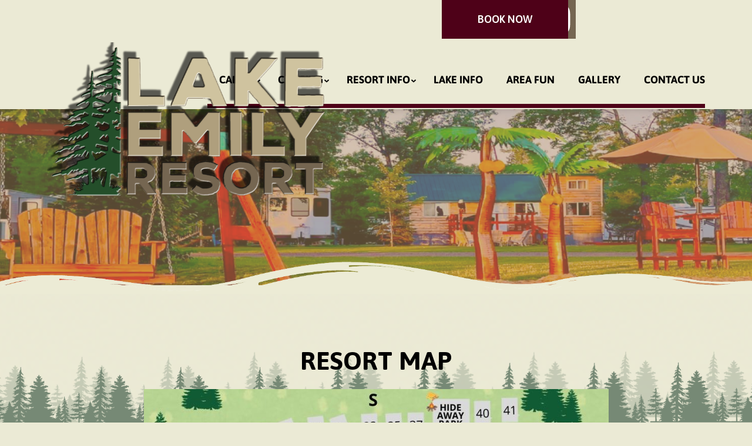

--- FILE ---
content_type: text/html; charset=UTF-8
request_url: https://lakeemilyresort.com/resort-map/
body_size: 14864
content:
    <!DOCTYPE html>
    <html lang="en-US">
    <head itemscope itemtype="http://schema.org/WebSite">
	    <meta charset="UTF-8">
    <meta name="viewport" content="width=device-width, initial-scale=1">
    <link rel="profile" href="http://gmpg.org/xfn/11">
    <meta name='robots' content='index, follow, max-image-preview:large, max-snippet:-1, max-video-preview:-1' />
	<style>img:is([sizes="auto" i], [sizes^="auto," i]) { contain-intrinsic-size: 3000px 1500px }</style>
	
	<!-- This site is optimized with the Yoast SEO plugin v26.8 - https://yoast.com/product/yoast-seo-wordpress/ -->
	<title>RESORT MAP -</title>
	<link rel="canonical" href="https://lakeemilyresort.com/resort-map/" />
	<meta property="og:locale" content="en_US" />
	<meta property="og:type" content="article" />
	<meta property="og:title" content="RESORT MAP -" />
	<meta property="og:description" content="RESORT MAP" />
	<meta property="og:url" content="https://lakeemilyresort.com/resort-map/" />
	<meta property="article:modified_time" content="2025-07-11T22:15:31+00:00" />
	<meta property="og:image" content="https://lakeemilyresort.com/wp-content/uploads/2023/02/Screen-Shot-2023-02-02-at-12.28.57-PM-13.png" />
	<meta property="og:image:width" content="1502" />
	<meta property="og:image:height" content="249" />
	<meta property="og:image:type" content="image/png" />
	<meta name="twitter:card" content="summary_large_image" />
	<meta name="twitter:label1" content="Est. reading time" />
	<meta name="twitter:data1" content="1 minute" />
	<script type="application/ld+json" class="yoast-schema-graph">{"@context":"https://schema.org","@graph":[{"@type":"WebPage","@id":"https://lakeemilyresort.com/resort-map/","url":"https://lakeemilyresort.com/resort-map/","name":"RESORT MAP -","isPartOf":{"@id":"https://lakeemilyresort.com/#website"},"primaryImageOfPage":{"@id":"https://lakeemilyresort.com/resort-map/#primaryimage"},"image":{"@id":"https://lakeemilyresort.com/resort-map/#primaryimage"},"thumbnailUrl":"https://lakeemilyresort.com/wp-content/uploads/2023/02/Screen-Shot-2023-02-02-at-12.28.57-PM-13.png","datePublished":"2023-01-29T03:23:28+00:00","dateModified":"2025-07-11T22:15:31+00:00","breadcrumb":{"@id":"https://lakeemilyresort.com/resort-map/#breadcrumb"},"inLanguage":"en-US","potentialAction":[{"@type":"ReadAction","target":["https://lakeemilyresort.com/resort-map/"]}]},{"@type":"ImageObject","inLanguage":"en-US","@id":"https://lakeemilyresort.com/resort-map/#primaryimage","url":"https://lakeemilyresort.com/wp-content/uploads/2023/02/Screen-Shot-2023-02-02-at-12.28.57-PM-13.png","contentUrl":"https://lakeemilyresort.com/wp-content/uploads/2023/02/Screen-Shot-2023-02-02-at-12.28.57-PM-13.png","width":1502,"height":249},{"@type":"BreadcrumbList","@id":"https://lakeemilyresort.com/resort-map/#breadcrumb","itemListElement":[{"@type":"ListItem","position":1,"name":"Home","item":"https://lakeemilyresort.com/"},{"@type":"ListItem","position":2,"name":"RESORT MAP"}]},{"@type":"WebSite","@id":"https://lakeemilyresort.com/#website","url":"https://lakeemilyresort.com/","name":"","description":"","potentialAction":[{"@type":"SearchAction","target":{"@type":"EntryPoint","urlTemplate":"https://lakeemilyresort.com/?s={search_term_string}"},"query-input":{"@type":"PropertyValueSpecification","valueRequired":true,"valueName":"search_term_string"}}],"inLanguage":"en-US"}]}</script>
	<!-- / Yoast SEO plugin. -->


<link rel='dns-prefetch' href='//cdnjs.cloudflare.com' />
<link rel='dns-prefetch' href='//fonts.googleapis.com' />
<link rel='dns-prefetch' href='//maxcdn.bootstrapcdn.com' />
<link rel="alternate" type="application/rss+xml" title=" &raquo; Feed" href="https://lakeemilyresort.com/feed/" />
<link rel="alternate" type="application/rss+xml" title=" &raquo; Comments Feed" href="https://lakeemilyresort.com/comments/feed/" />
<script type="text/javascript">
/* <![CDATA[ */
window._wpemojiSettings = {"baseUrl":"https:\/\/s.w.org\/images\/core\/emoji\/16.0.1\/72x72\/","ext":".png","svgUrl":"https:\/\/s.w.org\/images\/core\/emoji\/16.0.1\/svg\/","svgExt":".svg","source":{"concatemoji":"https:\/\/lakeemilyresort.com\/wp-includes\/js\/wp-emoji-release.min.js?ver=6.8.3"}};
/*! This file is auto-generated */
!function(s,n){var o,i,e;function c(e){try{var t={supportTests:e,timestamp:(new Date).valueOf()};sessionStorage.setItem(o,JSON.stringify(t))}catch(e){}}function p(e,t,n){e.clearRect(0,0,e.canvas.width,e.canvas.height),e.fillText(t,0,0);var t=new Uint32Array(e.getImageData(0,0,e.canvas.width,e.canvas.height).data),a=(e.clearRect(0,0,e.canvas.width,e.canvas.height),e.fillText(n,0,0),new Uint32Array(e.getImageData(0,0,e.canvas.width,e.canvas.height).data));return t.every(function(e,t){return e===a[t]})}function u(e,t){e.clearRect(0,0,e.canvas.width,e.canvas.height),e.fillText(t,0,0);for(var n=e.getImageData(16,16,1,1),a=0;a<n.data.length;a++)if(0!==n.data[a])return!1;return!0}function f(e,t,n,a){switch(t){case"flag":return n(e,"\ud83c\udff3\ufe0f\u200d\u26a7\ufe0f","\ud83c\udff3\ufe0f\u200b\u26a7\ufe0f")?!1:!n(e,"\ud83c\udde8\ud83c\uddf6","\ud83c\udde8\u200b\ud83c\uddf6")&&!n(e,"\ud83c\udff4\udb40\udc67\udb40\udc62\udb40\udc65\udb40\udc6e\udb40\udc67\udb40\udc7f","\ud83c\udff4\u200b\udb40\udc67\u200b\udb40\udc62\u200b\udb40\udc65\u200b\udb40\udc6e\u200b\udb40\udc67\u200b\udb40\udc7f");case"emoji":return!a(e,"\ud83e\udedf")}return!1}function g(e,t,n,a){var r="undefined"!=typeof WorkerGlobalScope&&self instanceof WorkerGlobalScope?new OffscreenCanvas(300,150):s.createElement("canvas"),o=r.getContext("2d",{willReadFrequently:!0}),i=(o.textBaseline="top",o.font="600 32px Arial",{});return e.forEach(function(e){i[e]=t(o,e,n,a)}),i}function t(e){var t=s.createElement("script");t.src=e,t.defer=!0,s.head.appendChild(t)}"undefined"!=typeof Promise&&(o="wpEmojiSettingsSupports",i=["flag","emoji"],n.supports={everything:!0,everythingExceptFlag:!0},e=new Promise(function(e){s.addEventListener("DOMContentLoaded",e,{once:!0})}),new Promise(function(t){var n=function(){try{var e=JSON.parse(sessionStorage.getItem(o));if("object"==typeof e&&"number"==typeof e.timestamp&&(new Date).valueOf()<e.timestamp+604800&&"object"==typeof e.supportTests)return e.supportTests}catch(e){}return null}();if(!n){if("undefined"!=typeof Worker&&"undefined"!=typeof OffscreenCanvas&&"undefined"!=typeof URL&&URL.createObjectURL&&"undefined"!=typeof Blob)try{var e="postMessage("+g.toString()+"("+[JSON.stringify(i),f.toString(),p.toString(),u.toString()].join(",")+"));",a=new Blob([e],{type:"text/javascript"}),r=new Worker(URL.createObjectURL(a),{name:"wpTestEmojiSupports"});return void(r.onmessage=function(e){c(n=e.data),r.terminate(),t(n)})}catch(e){}c(n=g(i,f,p,u))}t(n)}).then(function(e){for(var t in e)n.supports[t]=e[t],n.supports.everything=n.supports.everything&&n.supports[t],"flag"!==t&&(n.supports.everythingExceptFlag=n.supports.everythingExceptFlag&&n.supports[t]);n.supports.everythingExceptFlag=n.supports.everythingExceptFlag&&!n.supports.flag,n.DOMReady=!1,n.readyCallback=function(){n.DOMReady=!0}}).then(function(){return e}).then(function(){var e;n.supports.everything||(n.readyCallback(),(e=n.source||{}).concatemoji?t(e.concatemoji):e.wpemoji&&e.twemoji&&(t(e.twemoji),t(e.wpemoji)))}))}((window,document),window._wpemojiSettings);
/* ]]> */
</script>
<style id='wp-emoji-styles-inline-css' type='text/css'>

	img.wp-smiley, img.emoji {
		display: inline !important;
		border: none !important;
		box-shadow: none !important;
		height: 1em !important;
		width: 1em !important;
		margin: 0 0.07em !important;
		vertical-align: -0.1em !important;
		background: none !important;
		padding: 0 !important;
	}
</style>
<link rel='stylesheet' id='wp-block-library-css' href='https://lakeemilyresort.com/wp-includes/css/dist/block-library/style.min.css?ver=6.8.3' type='text/css' media='all' />
<style id='classic-theme-styles-inline-css' type='text/css'>
/*! This file is auto-generated */
.wp-block-button__link{color:#fff;background-color:#32373c;border-radius:9999px;box-shadow:none;text-decoration:none;padding:calc(.667em + 2px) calc(1.333em + 2px);font-size:1.125em}.wp-block-file__button{background:#32373c;color:#fff;text-decoration:none}
</style>
<link rel='stylesheet' id='coblocks-frontend-css' href='https://lakeemilyresort.com/wp-content/plugins/coblocks/dist/style-coblocks-1.css?ver=3.1.16' type='text/css' media='all' />
<link rel='stylesheet' id='coblocks-extensions-css' href='https://lakeemilyresort.com/wp-content/plugins/coblocks/dist/style-coblocks-extensions.css?ver=3.1.16' type='text/css' media='all' />
<link rel='stylesheet' id='coblocks-animation-css' href='https://lakeemilyresort.com/wp-content/plugins/coblocks/dist/style-coblocks-animation.css?ver=2677611078ee87eb3b1c' type='text/css' media='all' />
<style id='global-styles-inline-css' type='text/css'>
:root{--wp--preset--aspect-ratio--square: 1;--wp--preset--aspect-ratio--4-3: 4/3;--wp--preset--aspect-ratio--3-4: 3/4;--wp--preset--aspect-ratio--3-2: 3/2;--wp--preset--aspect-ratio--2-3: 2/3;--wp--preset--aspect-ratio--16-9: 16/9;--wp--preset--aspect-ratio--9-16: 9/16;--wp--preset--color--black: #000000;--wp--preset--color--cyan-bluish-gray: #abb8c3;--wp--preset--color--white: #ffffff;--wp--preset--color--pale-pink: #f78da7;--wp--preset--color--vivid-red: #cf2e2e;--wp--preset--color--luminous-vivid-orange: #ff6900;--wp--preset--color--luminous-vivid-amber: #fcb900;--wp--preset--color--light-green-cyan: #7bdcb5;--wp--preset--color--vivid-green-cyan: #00d084;--wp--preset--color--pale-cyan-blue: #8ed1fc;--wp--preset--color--vivid-cyan-blue: #0693e3;--wp--preset--color--vivid-purple: #9b51e0;--wp--preset--gradient--vivid-cyan-blue-to-vivid-purple: linear-gradient(135deg,rgba(6,147,227,1) 0%,rgb(155,81,224) 100%);--wp--preset--gradient--light-green-cyan-to-vivid-green-cyan: linear-gradient(135deg,rgb(122,220,180) 0%,rgb(0,208,130) 100%);--wp--preset--gradient--luminous-vivid-amber-to-luminous-vivid-orange: linear-gradient(135deg,rgba(252,185,0,1) 0%,rgba(255,105,0,1) 100%);--wp--preset--gradient--luminous-vivid-orange-to-vivid-red: linear-gradient(135deg,rgba(255,105,0,1) 0%,rgb(207,46,46) 100%);--wp--preset--gradient--very-light-gray-to-cyan-bluish-gray: linear-gradient(135deg,rgb(238,238,238) 0%,rgb(169,184,195) 100%);--wp--preset--gradient--cool-to-warm-spectrum: linear-gradient(135deg,rgb(74,234,220) 0%,rgb(151,120,209) 20%,rgb(207,42,186) 40%,rgb(238,44,130) 60%,rgb(251,105,98) 80%,rgb(254,248,76) 100%);--wp--preset--gradient--blush-light-purple: linear-gradient(135deg,rgb(255,206,236) 0%,rgb(152,150,240) 100%);--wp--preset--gradient--blush-bordeaux: linear-gradient(135deg,rgb(254,205,165) 0%,rgb(254,45,45) 50%,rgb(107,0,62) 100%);--wp--preset--gradient--luminous-dusk: linear-gradient(135deg,rgb(255,203,112) 0%,rgb(199,81,192) 50%,rgb(65,88,208) 100%);--wp--preset--gradient--pale-ocean: linear-gradient(135deg,rgb(255,245,203) 0%,rgb(182,227,212) 50%,rgb(51,167,181) 100%);--wp--preset--gradient--electric-grass: linear-gradient(135deg,rgb(202,248,128) 0%,rgb(113,206,126) 100%);--wp--preset--gradient--midnight: linear-gradient(135deg,rgb(2,3,129) 0%,rgb(40,116,252) 100%);--wp--preset--font-size--small: 13px;--wp--preset--font-size--medium: 20px;--wp--preset--font-size--large: 36px;--wp--preset--font-size--x-large: 42px;--wp--preset--spacing--20: 0.44rem;--wp--preset--spacing--30: 0.67rem;--wp--preset--spacing--40: 1rem;--wp--preset--spacing--50: 1.5rem;--wp--preset--spacing--60: 2.25rem;--wp--preset--spacing--70: 3.38rem;--wp--preset--spacing--80: 5.06rem;--wp--preset--shadow--natural: 6px 6px 9px rgba(0, 0, 0, 0.2);--wp--preset--shadow--deep: 12px 12px 50px rgba(0, 0, 0, 0.4);--wp--preset--shadow--sharp: 6px 6px 0px rgba(0, 0, 0, 0.2);--wp--preset--shadow--outlined: 6px 6px 0px -3px rgba(255, 255, 255, 1), 6px 6px rgba(0, 0, 0, 1);--wp--preset--shadow--crisp: 6px 6px 0px rgba(0, 0, 0, 1);}:where(.is-layout-flex){gap: 0.5em;}:where(.is-layout-grid){gap: 0.5em;}body .is-layout-flex{display: flex;}.is-layout-flex{flex-wrap: wrap;align-items: center;}.is-layout-flex > :is(*, div){margin: 0;}body .is-layout-grid{display: grid;}.is-layout-grid > :is(*, div){margin: 0;}:where(.wp-block-columns.is-layout-flex){gap: 2em;}:where(.wp-block-columns.is-layout-grid){gap: 2em;}:where(.wp-block-post-template.is-layout-flex){gap: 1.25em;}:where(.wp-block-post-template.is-layout-grid){gap: 1.25em;}.has-black-color{color: var(--wp--preset--color--black) !important;}.has-cyan-bluish-gray-color{color: var(--wp--preset--color--cyan-bluish-gray) !important;}.has-white-color{color: var(--wp--preset--color--white) !important;}.has-pale-pink-color{color: var(--wp--preset--color--pale-pink) !important;}.has-vivid-red-color{color: var(--wp--preset--color--vivid-red) !important;}.has-luminous-vivid-orange-color{color: var(--wp--preset--color--luminous-vivid-orange) !important;}.has-luminous-vivid-amber-color{color: var(--wp--preset--color--luminous-vivid-amber) !important;}.has-light-green-cyan-color{color: var(--wp--preset--color--light-green-cyan) !important;}.has-vivid-green-cyan-color{color: var(--wp--preset--color--vivid-green-cyan) !important;}.has-pale-cyan-blue-color{color: var(--wp--preset--color--pale-cyan-blue) !important;}.has-vivid-cyan-blue-color{color: var(--wp--preset--color--vivid-cyan-blue) !important;}.has-vivid-purple-color{color: var(--wp--preset--color--vivid-purple) !important;}.has-black-background-color{background-color: var(--wp--preset--color--black) !important;}.has-cyan-bluish-gray-background-color{background-color: var(--wp--preset--color--cyan-bluish-gray) !important;}.has-white-background-color{background-color: var(--wp--preset--color--white) !important;}.has-pale-pink-background-color{background-color: var(--wp--preset--color--pale-pink) !important;}.has-vivid-red-background-color{background-color: var(--wp--preset--color--vivid-red) !important;}.has-luminous-vivid-orange-background-color{background-color: var(--wp--preset--color--luminous-vivid-orange) !important;}.has-luminous-vivid-amber-background-color{background-color: var(--wp--preset--color--luminous-vivid-amber) !important;}.has-light-green-cyan-background-color{background-color: var(--wp--preset--color--light-green-cyan) !important;}.has-vivid-green-cyan-background-color{background-color: var(--wp--preset--color--vivid-green-cyan) !important;}.has-pale-cyan-blue-background-color{background-color: var(--wp--preset--color--pale-cyan-blue) !important;}.has-vivid-cyan-blue-background-color{background-color: var(--wp--preset--color--vivid-cyan-blue) !important;}.has-vivid-purple-background-color{background-color: var(--wp--preset--color--vivid-purple) !important;}.has-black-border-color{border-color: var(--wp--preset--color--black) !important;}.has-cyan-bluish-gray-border-color{border-color: var(--wp--preset--color--cyan-bluish-gray) !important;}.has-white-border-color{border-color: var(--wp--preset--color--white) !important;}.has-pale-pink-border-color{border-color: var(--wp--preset--color--pale-pink) !important;}.has-vivid-red-border-color{border-color: var(--wp--preset--color--vivid-red) !important;}.has-luminous-vivid-orange-border-color{border-color: var(--wp--preset--color--luminous-vivid-orange) !important;}.has-luminous-vivid-amber-border-color{border-color: var(--wp--preset--color--luminous-vivid-amber) !important;}.has-light-green-cyan-border-color{border-color: var(--wp--preset--color--light-green-cyan) !important;}.has-vivid-green-cyan-border-color{border-color: var(--wp--preset--color--vivid-green-cyan) !important;}.has-pale-cyan-blue-border-color{border-color: var(--wp--preset--color--pale-cyan-blue) !important;}.has-vivid-cyan-blue-border-color{border-color: var(--wp--preset--color--vivid-cyan-blue) !important;}.has-vivid-purple-border-color{border-color: var(--wp--preset--color--vivid-purple) !important;}.has-vivid-cyan-blue-to-vivid-purple-gradient-background{background: var(--wp--preset--gradient--vivid-cyan-blue-to-vivid-purple) !important;}.has-light-green-cyan-to-vivid-green-cyan-gradient-background{background: var(--wp--preset--gradient--light-green-cyan-to-vivid-green-cyan) !important;}.has-luminous-vivid-amber-to-luminous-vivid-orange-gradient-background{background: var(--wp--preset--gradient--luminous-vivid-amber-to-luminous-vivid-orange) !important;}.has-luminous-vivid-orange-to-vivid-red-gradient-background{background: var(--wp--preset--gradient--luminous-vivid-orange-to-vivid-red) !important;}.has-very-light-gray-to-cyan-bluish-gray-gradient-background{background: var(--wp--preset--gradient--very-light-gray-to-cyan-bluish-gray) !important;}.has-cool-to-warm-spectrum-gradient-background{background: var(--wp--preset--gradient--cool-to-warm-spectrum) !important;}.has-blush-light-purple-gradient-background{background: var(--wp--preset--gradient--blush-light-purple) !important;}.has-blush-bordeaux-gradient-background{background: var(--wp--preset--gradient--blush-bordeaux) !important;}.has-luminous-dusk-gradient-background{background: var(--wp--preset--gradient--luminous-dusk) !important;}.has-pale-ocean-gradient-background{background: var(--wp--preset--gradient--pale-ocean) !important;}.has-electric-grass-gradient-background{background: var(--wp--preset--gradient--electric-grass) !important;}.has-midnight-gradient-background{background: var(--wp--preset--gradient--midnight) !important;}.has-small-font-size{font-size: var(--wp--preset--font-size--small) !important;}.has-medium-font-size{font-size: var(--wp--preset--font-size--medium) !important;}.has-large-font-size{font-size: var(--wp--preset--font-size--large) !important;}.has-x-large-font-size{font-size: var(--wp--preset--font-size--x-large) !important;}
:where(.wp-block-post-template.is-layout-flex){gap: 1.25em;}:where(.wp-block-post-template.is-layout-grid){gap: 1.25em;}
:where(.wp-block-columns.is-layout-flex){gap: 2em;}:where(.wp-block-columns.is-layout-grid){gap: 2em;}
:root :where(.wp-block-pullquote){font-size: 1.5em;line-height: 1.6;}
</style>
<link rel='stylesheet' id='coblocks-block-fonts-css' href='//fonts.googleapis.com/css?family=Asap%3A100%2C100italic%2C200%2C200italic%2C300%2C300italic%2C400%2C400italic%2C500%2C500italic%2C600%2C600italic%2C700%2C700italic%2C800%2C800italic%2C900%2C900italic%7C&#038;ver=3.1.16' type='text/css' media='all' />
<link rel='stylesheet' id='contact-form-7-css' href='https://lakeemilyresort.com/wp-content/plugins/contact-form-7/includes/css/styles.css?ver=6.1.4' type='text/css' media='all' />
<link rel='stylesheet' id='responsive-slick-slider-css' href='https://lakeemilyresort.com/wp-content/plugins/responsive-slick-slider/public/css/responsive-slick-slider-public.css?ver=1.5.1' type='text/css' media='all' />
<link rel='stylesheet' id='slick-css' href='https://lakeemilyresort.com/wp-content/plugins/responsive-slick-slider/public/css/slick.css?ver=1.5.1' type='text/css' media='all' />
<link rel='stylesheet' id='cff-css' href='https://lakeemilyresort.com/wp-content/plugins/custom-facebook-feed/assets/css/cff-style.min.css?ver=4.3.4' type='text/css' media='all' />
<link rel='stylesheet' id='sb-font-awesome-css' href='https://maxcdn.bootstrapcdn.com/font-awesome/4.7.0/css/font-awesome.min.css?ver=6.8.3' type='text/css' media='all' />
<link rel='stylesheet' id='wp-components-css' href='https://lakeemilyresort.com/wp-includes/css/dist/components/style.min.css?ver=6.8.3' type='text/css' media='all' />
<link rel='stylesheet' id='godaddy-styles-css' href='https://lakeemilyresort.com/wp-content/mu-plugins/vendor/wpex/godaddy-launch/includes/Dependencies/GoDaddy/Styles/build/latest.css?ver=2.0.2' type='text/css' media='all' />
<link rel='stylesheet' id='hotell-child-style-css' href='https://lakeemilyresort.com/wp-content/themes/hotell/style.css?ver=6.8.3' type='text/css' media='all' />
<link rel='stylesheet' id='lightbox2-css' href='https://cdnjs.cloudflare.com/ajax/libs/lightbox2/2.11.4/css/lightbox.min.css?ver=2.11.4' type='text/css' media='all' />
<link rel='stylesheet' id='hotell-style-css' href='https://lakeemilyresort.com/wp-content/themes/hotell-child/style.css?ver=1.0.0' type='text/css' media='all' />
<style id='hotell-style-inline-css' type='text/css'>

			@font-face{
				font-family: 'Cardo';
				font-weight: 300 400 700;
				font-style: normal;
				font-stretch: normal;
				font-display: swap;
				src: url('https://lakeemilyresort.com/wp-content/themes/hotell/fonts/Cardo-Regular.ttf');
			}

			@font-face{
				font-family: 'Cardo';
				font-weight: 300 400 700;
				font-style: italic;
				font-stretch: normal;
				font-display: swap;
				src: url('https://lakeemilyresort.com/wp-content/themes/hotell/fonts/Cardo-italic.ttf');
			}

			@font-face{
				font-family: 'Nunito';
				font-weight: 300 400 500 600;
				font-style: normal;
				font-stretch: normal;
				font-display: swap;
				src: url('https://lakeemilyresort.com/wp-content/themes/hotell/fonts/Nunito-Regular.ttf');
			}

			@font-face{
				font-family: 'Nunito';
				font-weight: 300 400 500 600;
				font-style: italic;
				font-stretch: normal;
				font-display: swap;
				src: url('https://lakeemilyresort.com/wp-content/themes/hotell/fonts/Nunito-italic.ttf');
			}
			
</style>
<script type="text/javascript" src="https://lakeemilyresort.com/wp-includes/js/jquery/jquery.min.js?ver=3.7.1" id="jquery-core-js"></script>
<script type="text/javascript" src="https://lakeemilyresort.com/wp-includes/js/jquery/jquery-migrate.min.js?ver=3.4.1" id="jquery-migrate-js"></script>
<script type="text/javascript" src="https://lakeemilyresort.com/wp-content/plugins/responsive-slick-slider/public/js/responsive-slick-slider-public.js?ver=1.5.1" id="responsive-slick-slider-js"></script>
<script type="text/javascript" src="https://lakeemilyresort.com/wp-content/plugins/responsive-slick-slider/public/js/slick.min.js?ver=1.5.1" id="slick-js"></script>
<link rel="https://api.w.org/" href="https://lakeemilyresort.com/wp-json/" /><link rel="alternate" title="JSON" type="application/json" href="https://lakeemilyresort.com/wp-json/wp/v2/pages/468" /><link rel="EditURI" type="application/rsd+xml" title="RSD" href="https://lakeemilyresort.com/xmlrpc.php?rsd" />
<link rel='shortlink' href='https://lakeemilyresort.com/?p=468' />
<link rel="alternate" title="oEmbed (JSON)" type="application/json+oembed" href="https://lakeemilyresort.com/wp-json/oembed/1.0/embed?url=https%3A%2F%2Flakeemilyresort.com%2Fresort-map%2F" />
<link rel="alternate" title="oEmbed (XML)" type="text/xml+oembed" href="https://lakeemilyresort.com/wp-json/oembed/1.0/embed?url=https%3A%2F%2Flakeemilyresort.com%2Fresort-map%2F&#038;format=xml" />
<script src="https://www.youtube.com/iframe_api"></script><style type="text/css" id="custom-background-css">
body.custom-background { background-color: #ebead5; background-image: url("https://lakeemilyresort.com/wp-content/uploads/2023/02/New-Project3.png"); background-position: center bottom; background-size: cover; background-repeat: no-repeat; background-attachment: fixed; }
</style>
	<link rel="icon" href="https://lakeemilyresort.com/wp-content/uploads/2023/07/cropped-favicon-32x32.png" sizes="32x32" />
<link rel="icon" href="https://lakeemilyresort.com/wp-content/uploads/2023/07/cropped-favicon-192x192.png" sizes="192x192" />
<link rel="apple-touch-icon" href="https://lakeemilyresort.com/wp-content/uploads/2023/07/cropped-favicon-180x180.png" />
<meta name="msapplication-TileImage" content="https://lakeemilyresort.com/wp-content/uploads/2023/07/cropped-favicon-270x270.png" />
		<style type="text/css" id="wp-custom-css">
			.breadcrumb-wrapper::before {
  background: none;
}
.site-header .header-right {
        top: -95px;
    }
.header-top-fixed .site-header .header-top{
    display: none;
}

.coblocks-lightbox .coblocks-lightbox__arrow{
    width: unset; 
}
/* === Global === */
.ytp-large-play-button,
.ytp-button {
  display: none !important;
  opacity: 0 !important;
  pointer-events: none !important;
}


/* --- Make Header Video Visible on Mobile --- */
@media screen and (max-width: 782px) {

  /* 1. Ensure the main banner section is not hidden by the theme. */
  #banner_section {
    display: block !important;
    visibility: visible !important;
    height: auto !important; /* Override any fixed height */
  }

  /* 2. Force the video container to have a 16:9 aspect ratio. */
  #wp-custom-header {
    position: relative !important;
    padding-bottom: 56.25% !important; /* This is (9 / 16) * 100% */
    height: 0 !important;
    overflow: hidden !important;
  }

  /* 3. Make the iframe fill the container we just sized. */
  #wp-custom-header iframe.wp-custom-header-video {
    position: absolute !important;
    top: 0 !important;
    left: 0 !important;
    width: 100% !important;
    height: 100% !important;
  }
  
}
.card__contents{
	display: none !important;
}
/* Hide header-top on mobile devices */
@media screen and (max-width: 768px){
  .site-header .header-top.clearfix,
  .header-top.clearfix {
    display: none !important;
	}
}
@media screen and (max-width: 992px){
	.services__slider-wrapper .owl-thumb-item .content-wrapper p{
		display: -webkit-box;
        -webkit-line-clamp: 2;
        -webkit-box-orient: vertical;
        overflow: hidden;
	}
	.services__slider-wrapper .owl-thumb-item{
		min-width: 100%;
	}
	    .owl-thumb-item .icon-wrapper {
        max-width: 52px;
        height: 48px;
    }
	.services__slider{
		overflow: hidden;
	}
}
	
.gallery-archive .gallery {
	display: grid !important;
	gap: 24px;
        grid-template-columns: repeat(3, 1fr);
    }
@media screen and (max-width: 768px) {
    .gallery-archive .gallery {
        grid-template-columns: repeat(2, 1fr);
    }
}
/* @media screen and (max-width: 574px) {
    .gallery-archive .gallery {
        grid-template-columns: repeat(2, 1fr);
    }
} */
.banner-video .wp-custom-header, .banner-video .wp-custom-header iframe{
	min-height: unset ;
}
.real-experiences-section{
	background-color: transparent;
}
.real-experiences-item .media-wrapper{
	background: transparent;
}
.real-experiences-section .section-header__title{
	color: #000;
}
.mobile-sticky-buttons__btn--book {
    position: relative;
    overflow: hidden;
}

.mobile-sticky-buttons__btn--book::before {
    content: "";
    position: absolute;
    top: 0;
    left: 0;
    width: 0;
    height: 0;
    border-top: 32px solid rgb(115,4,38);   /* triangle color */
    border-right: 32px solid transparent;
    z-index: 1;
}

@media only screen and (max-width: 1024px) {
    .header-right {
        display: none !important;
    }
}
.icon-wrapper{
	display:none !important;
}

		</style>
		</head>

<body class="wp-singular page-template-default page page-id-468 custom-background wp-custom-logo wp-theme-hotell wp-child-theme-hotell-child custom-background-image custom-background-color full-width" itemscope itemtype="http://schema.org/WebPage">

    <div id="page" class="site">
        <a class="skip-link screen-reader-text" href="#content">Skip to content (Press Enter)</a>
        
    <header id="masthead" class="site-header header-two" itemscope itemtype="http://schema.org/WPHeader">
         
            <div class="header-top clearfix">
                <div class="container">
                    <div class="header-top-left"> 
                                <div class="info">
            <span class="location-link"><svg width="13" height="16" viewBox="0 0 13 16" fill="" xmlns="http://www.w3.org/2000/svg">
                <path d="M6.22101 16C5.09851 15.0425 4.05805 13.9928 3.11051 12.8619C1.68856 11.1636 7.81087e-07 8.63433 7.81087e-07 6.22413C-0.000615897 4.99322 0.363937 3.7898 1.04752 2.76616C1.73111 1.74252 2.703 0.944677 3.8402 0.473603C4.9774 0.00252992 6.22878 -0.120599 7.43599 0.1198C8.64319 0.360199 9.75194 0.953319 10.6219 1.8241C11.2012 2.40075 11.6603 3.08655 11.9727 3.84181C12.2851 4.59708 12.4446 5.4068 12.442 6.22413C12.442 8.63433 10.7535 11.1636 9.33151 12.8619C8.38397 13.9928 7.34351 15.0425 6.22101 16ZM6.22101 3.55798C5.5139 3.55798 4.83576 3.83888 4.33576 4.33888C3.83576 4.83888 3.55486 5.51702 3.55486 6.22413C3.55486 6.93123 3.83576 7.60938 4.33576 8.10938C4.83576 8.60938 5.5139 8.89028 6.22101 8.89028C6.92812 8.89028 7.60626 8.60938 8.10626 8.10938C8.60626 7.60938 8.88716 6.93123 8.88716 6.22413C8.88716 5.51702 8.60626 4.83888 8.10626 4.33888C7.60626 3.83888 6.92812 3.55798 6.22101 3.55798Z"/>
                </svg>21345 Dam Road, Emily MN 56447</span><a href="mailto:vacation@lakeemilyresort.com" class="email-link"><svg width="19" height="14" viewbox="0 0 19 14" fill="#F7F7F7" xmlns="http://www.w3.org/2000/svg">
                <path d="M17.9448 4.79271C18.0768 4.68776 18.2732 4.78594 18.2732 4.95182V11.875C18.2732 12.7721 17.5453 13.5 16.6482 13.5H2.56482C1.66768 13.5 0.939819 12.7721 0.939819 11.875V4.95521C0.939819 4.78594 1.13279 4.69115 1.2682 4.79609C2.02654 5.38516 3.03201 6.13333 6.48513 8.64193C7.19946 9.16328 8.40466 10.2602 9.60649 10.2534C10.8151 10.2635 12.044 9.14297 12.7312 8.64193C16.1844 6.13333 17.1864 5.38177 17.9448 4.79271ZM9.60649 9.16667C10.3919 9.18021 11.5226 8.17813 12.0914 7.7651C16.5838 4.50495 16.9258 4.22057 17.9617 3.40807C18.158 3.25573 18.2732 3.01875 18.2732 2.76823V2.125C18.2732 1.22786 17.5453 0.5 16.6482 0.5H2.56482C1.66768 0.5 0.939819 1.22786 0.939819 2.125V2.76823C0.939819 3.01875 1.05492 3.25234 1.25128 3.40807C2.28722 4.21719 2.62914 4.50495 7.12159 7.7651C7.69034 8.17813 8.82107 9.18021 9.60649 9.16667Z" />
                </svg>vacation@lakeemilyresort.com</a>        </div>
                        </div>
                    <div class="header-top-right">
                                <div class="email_info">
                                <a href="http://info@lakeemilyresort.com" target="_blank" rel="nofollow noopener">
                    <a href="mailto:http//info@lakeemilyresort.com" class="email-link">                        <figure>
                            <img src="https://lakeemilyresort.com/wp-content/uploads/2023/07/icon-mail.png">
                        </figure>
                    </a>
                        </div>
            <div class="social-wrap">
            <ul class="social-networks">
                                    <li>
                        <a href="https://www.facebook.com/LakeEmilyResort" target="_blank" rel="nofollow noopener">
                            <svg class="st-icon" width="20px" height="20px" viewBox="0 0 20 20">
					<path d="M20,10.1c0-5.5-4.5-10-10-10S0,4.5,0,10.1c0,5,3.7,9.1,8.4,9.9v-7H5.9v-2.9h2.5V7.9C8.4,5.4,9.9,4,12.2,4c1.1,0,2.2,0.2,2.2,0.2v2.5h-1.3c-1.2,0-1.6,0.8-1.6,1.6v1.9h2.8L13.9,13h-2.3v7C16.3,19.2,20,15.1,20,10.1z" />
				</svg>                        </a>
                    </li>
                                        <li>
                        <a href="https://www.instagram.com/lake_emily_resort/" target="_blank" rel="nofollow noopener">
                            <svg width="20px" height="20px" viewBox="0 0 256 256" xmlns="http://www.w3.org/2000/svg">
                <g>
                    <path d="M127.999746,23.06353 C162.177385,23.06353 166.225393,23.1936027 179.722476,23.8094161 C192.20235,24.3789926 198.979853,26.4642218 203.490736,28.2166477 C209.464938,30.5386501 213.729395,33.3128586 218.208268,37.7917319 C222.687141,42.2706052 225.46135,46.5350617 227.782844,52.5092638 C229.535778,57.0201472 231.621007,63.7976504 232.190584,76.277016 C232.806397,89.7746075 232.93647,93.8226147 232.93647,128.000254 C232.93647,162.177893 232.806397,166.225901 232.190584,179.722984 C231.621007,192.202858 229.535778,198.980361 227.782844,203.491244 C225.46135,209.465446 222.687141,213.729903 218.208268,218.208776 C213.729395,222.687649 209.464938,225.461858 203.490736,227.783352 C198.979853,229.536286 192.20235,231.621516 179.722476,232.191092 C166.227425,232.806905 162.179418,232.936978 127.999746,232.936978 C93.8200742,232.936978 89.772067,232.806905 76.277016,232.191092 C63.7971424,231.621516 57.0196391,229.536286 52.5092638,227.783352 C46.5345536,225.461858 42.2700971,222.687649 37.7912238,218.208776 C33.3123505,213.729903 30.538142,209.465446 28.2166477,203.491244 C26.4637138,198.980361 24.3784845,192.202858 23.808908,179.723492 C23.1930946,166.225901 23.0630219,162.177893 23.0630219,128.000254 C23.0630219,93.8226147 23.1930946,89.7746075 23.808908,76.2775241 C24.3784845,63.7976504 26.4637138,57.0201472 28.2166477,52.5092638 C30.538142,46.5350617 33.3123505,42.2706052 37.7912238,37.7917319 C42.2700971,33.3128586 46.5345536,30.5386501 52.5092638,28.2166477 C57.0196391,26.4642218 63.7971424,24.3789926 76.2765079,23.8094161 C89.7740994,23.1936027 93.8221066,23.06353 127.999746,23.06353 M127.999746,0 C93.2367791,0 88.8783247,0.147348072 75.2257637,0.770274749 C61.601148,1.39218523 52.2968794,3.55566141 44.1546281,6.72008828 C35.7374966,9.99121548 28.5992446,14.3679613 21.4833489,21.483857 C14.3674532,28.5997527 9.99070739,35.7380046 6.71958019,44.1551362 C3.55515331,52.2973875 1.39167714,61.6016561 0.769766653,75.2262718 C0.146839975,88.8783247 0,93.2372872 0,128.000254 C0,162.763221 0.146839975,167.122183 0.769766653,180.774236 C1.39167714,194.398852 3.55515331,203.703121 6.71958019,211.845372 C9.99070739,220.261995 14.3674532,227.400755 21.4833489,234.516651 C28.5992446,241.632547 35.7374966,246.009293 44.1546281,249.28042 C52.2968794,252.444847 61.601148,254.608323 75.2257637,255.230233 C88.8783247,255.85316 93.2367791,256 127.999746,256 C162.762713,256 167.121675,255.85316 180.773728,255.230233 C194.398344,254.608323 203.702613,252.444847 211.844864,249.28042 C220.261995,246.009293 227.400247,241.632547 234.516143,234.516651 C241.632039,227.400755 246.008785,220.262503 249.279912,211.845372 C252.444339,203.703121 254.607815,194.398852 255.229725,180.774236 C255.852652,167.122183 256,162.763221 256,128.000254 C256,93.2372872 255.852652,88.8783247 255.229725,75.2262718 C254.607815,61.6016561 252.444339,52.2973875 249.279912,44.1551362 C246.008785,35.7380046 241.632039,28.5997527 234.516143,21.483857 C227.400247,14.3679613 220.261995,9.99121548 211.844864,6.72008828 C203.702613,3.55566141 194.398344,1.39218523 180.773728,0.770274749 C167.121675,0.147348072 162.762713,0 127.999746,0 Z M127.999746,62.2703115 C91.698262,62.2703115 62.2698034,91.69877 62.2698034,128.000254 C62.2698034,164.301738 91.698262,193.730197 127.999746,193.730197 C164.30123,193.730197 193.729689,164.301738 193.729689,128.000254 C193.729689,91.69877 164.30123,62.2703115 127.999746,62.2703115 Z M127.999746,170.667175 C104.435741,170.667175 85.3328252,151.564259 85.3328252,128.000254 C85.3328252,104.436249 104.435741,85.3333333 127.999746,85.3333333 C151.563751,85.3333333 170.666667,104.436249 170.666667,128.000254 C170.666667,151.564259 151.563751,170.667175 127.999746,170.667175 Z M211.686338,59.6734287 C211.686338,68.1566129 204.809755,75.0337031 196.326571,75.0337031 C187.843387,75.0337031 180.966297,68.1566129 180.966297,59.6734287 C180.966297,51.1902445 187.843387,44.3136624 196.326571,44.3136624 C204.809755,44.3136624 211.686338,51.1902445 211.686338,59.6734287 Z"></path>
                </g>
                </svg>                        </a>
                    </li>
                                </ul>
        </div>
                                    </div>
                </div>
            </div>
            
            <div class="desktop-header">
                <div class="header-bottom">
                    <div class="container">
                        <div class="header-wrapper">
                                    <div class="site-branding" itemscope itemtype="http://schema.org/Organization">
		<a href="https://lakeemilyresort.com/" class="custom-logo-link" rel="home"><img width="1454" height="799" src="https://lakeemilyresort.com/wp-content/uploads/2023/02/cropped-20757-Lake_Emily_Resort_Stacked_Tree_EMB_FINAL-ai-13.png" class="custom-logo" alt="" decoding="async" fetchpriority="high" srcset="https://lakeemilyresort.com/wp-content/uploads/2023/02/cropped-20757-Lake_Emily_Resort_Stacked_Tree_EMB_FINAL-ai-13.png 1454w, https://lakeemilyresort.com/wp-content/uploads/2023/02/cropped-20757-Lake_Emily_Resort_Stacked_Tree_EMB_FINAL-ai-13-300x165.png 300w, https://lakeemilyresort.com/wp-content/uploads/2023/02/cropped-20757-Lake_Emily_Resort_Stacked_Tree_EMB_FINAL-ai-13-1024x563.png 1024w, https://lakeemilyresort.com/wp-content/uploads/2023/02/cropped-20757-Lake_Emily_Resort_Stacked_Tree_EMB_FINAL-ai-13-768x422.png 768w" sizes="(max-width: 1454px) 100vw, 1454px" /></a>                <p class="site-title" itemprop="name"><a href="https://lakeemilyresort.com/" rel="home" itemprop="url"></a></p>
            	</div>
                                <div class="nav-wrap">
                                <div class="header-left">
                                    <div class="overlay"></div>
            <nav id="site-navigation" class="main-navigation" itemscope itemtype="http://schema.org/SiteNavigationElement">
            <div class="menu-primary-container"><ul id="primary-menu" class="menu"><li id="menu-item-2394" class="menu-item menu-item-type-post_type menu-item-object-page menu-item-has-children menu-item-2394"><a href="https://lakeemilyresort.com/cabins/">CABINS</a>
<ul class="sub-menu">
	<li id="menu-item-2403" class="menu-item menu-item-type-post_type menu-item-object-page menu-item-2403"><a href="https://lakeemilyresort.com/lakeside-lodge/">LAKESIDE LODGE (Sleeps 5)</a></li>
	<li id="menu-item-2395" class="menu-item menu-item-type-post_type menu-item-object-page menu-item-2395"><a href="https://lakeemilyresort.com/cabins/antlers-cove/">ANTLERS COVE (Sleeps 5)</a></li>
	<li id="menu-item-2396" class="menu-item menu-item-type-post_type menu-item-object-page menu-item-2396"><a href="https://lakeemilyresort.com/cabins/bears-den/">BEARS DEN (Sleeps 5)</a></li>
	<li id="menu-item-2397" class="menu-item menu-item-type-post_type menu-item-object-page menu-item-2397"><a href="https://lakeemilyresort.com/cabins/eagles-nest/">EAGLES NEST (Sleeps 6)</a></li>
	<li id="menu-item-2401" class="menu-item menu-item-type-post_type menu-item-object-page menu-item-2401"><a href="https://lakeemilyresort.com/hideaway/">HIDEAWAY (Sleeps 6)</a></li>
	<li id="menu-item-2405" class="menu-item menu-item-type-post_type menu-item-object-page menu-item-2405"><a href="https://lakeemilyresort.com/otters-outlook-new/">OTTERS OUTLOOK (Sleeps 8)</a></li>
</ul>
</li>
<li id="menu-item-2415" class="menu-item menu-item-type-post_type menu-item-object-page menu-item-has-children menu-item-2415"><a href="https://lakeemilyresort.com/camping/">CAMPING</a>
<ul class="sub-menu">
	<li id="menu-item-2399" class="menu-item menu-item-type-post_type menu-item-object-page menu-item-2399"><a href="https://lakeemilyresort.com/daily-camping/">DAILY CAMPING</a></li>
	<li id="menu-item-2410" class="menu-item menu-item-type-post_type menu-item-object-page menu-item-2410"><a href="https://lakeemilyresort.com/seasonal-camping/">SEASONAL CAMPING</a></li>
	<li id="menu-item-2412" class="menu-item menu-item-type-post_type menu-item-object-page menu-item-2412"><a href="https://lakeemilyresort.com/tenting/">TENTING</a></li>
</ul>
</li>
<li id="menu-item-2407" class="menu-item menu-item-type-post_type menu-item-object-page current-menu-ancestor current-menu-parent current_page_parent current_page_ancestor menu-item-has-children menu-item-2407"><a href="https://lakeemilyresort.com/resort-info/">Resort Info</a>
<ul class="sub-menu">
	<li id="menu-item-2391" class="menu-item menu-item-type-post_type menu-item-object-page menu-item-2391"><a href="https://lakeemilyresort.com/activity-calendar/">ACTIVITY CALENDAR</a></li>
	<li id="menu-item-2392" class="menu-item menu-item-type-post_type menu-item-object-page menu-item-2392"><a href="https://lakeemilyresort.com/amenities/">AMENITIES</a></li>
	<li id="menu-item-2408" class="menu-item menu-item-type-post_type menu-item-object-page current-menu-item page_item page-item-468 current_page_item menu-item-2408"><a href="https://lakeemilyresort.com/resort-map/" aria-current="page">RESORT MAP</a></li>
	<li id="menu-item-2409" class="menu-item menu-item-type-post_type menu-item-object-page menu-item-2409"><a href="https://lakeemilyresort.com/resort-rules/">RESORT POLICIES</a></li>
	<li id="menu-item-2406" class="menu-item menu-item-type-post_type menu-item-object-page menu-item-2406"><a href="https://lakeemilyresort.com/pet-policy/">PET POLICY</a></li>
</ul>
</li>
<li id="menu-item-2402" class="menu-item menu-item-type-post_type menu-item-object-page menu-item-2402"><a href="https://lakeemilyresort.com/lake-info/">LAKE INFO</a></li>
<li id="menu-item-2393" class="menu-item menu-item-type-post_type menu-item-object-page menu-item-2393"><a href="https://lakeemilyresort.com/things-to-do/">AREA FUN</a></li>
<li id="menu-item-2400" class="menu-item menu-item-type-post_type menu-item-object-page menu-item-2400"><a href="https://lakeemilyresort.com/gallery/">Gallery</a></li>
<li id="menu-item-2398" class="menu-item menu-item-type-post_type menu-item-object-page menu-item-2398"><a href="https://lakeemilyresort.com/contact-us/">Contact Us</a></li>
</ul></div>        </nav><!-- #site-navigation -->
                                    </div>
                                <div class="header-right">
                                    <div class="book-btn"><a href="https://guest.rezstream.com/search/lake-emily-resort" class="btn btn-sm btn-primary"target=_blank>BOOK NOW</a></div>                                </div>
                            </div>
                        </div>
                    </div>
                </div>
            </div>
                <div class="mobile-header">
        <div class="header-bottom">
            <div class="container">
                <div class="header-wrapper">
                        <div class="site-branding" itemscope itemtype="http://schema.org/Organization">
		<a href="https://lakeemilyresort.com/" class="custom-logo-link" rel="home"><img width="1454" height="799" src="https://lakeemilyresort.com/wp-content/uploads/2023/02/cropped-20757-Lake_Emily_Resort_Stacked_Tree_EMB_FINAL-ai-13.png" class="custom-logo" alt="" decoding="async" srcset="https://lakeemilyresort.com/wp-content/uploads/2023/02/cropped-20757-Lake_Emily_Resort_Stacked_Tree_EMB_FINAL-ai-13.png 1454w, https://lakeemilyresort.com/wp-content/uploads/2023/02/cropped-20757-Lake_Emily_Resort_Stacked_Tree_EMB_FINAL-ai-13-300x165.png 300w, https://lakeemilyresort.com/wp-content/uploads/2023/02/cropped-20757-Lake_Emily_Resort_Stacked_Tree_EMB_FINAL-ai-13-1024x563.png 1024w, https://lakeemilyresort.com/wp-content/uploads/2023/02/cropped-20757-Lake_Emily_Resort_Stacked_Tree_EMB_FINAL-ai-13-768x422.png 768w" sizes="(max-width: 1454px) 100vw, 1454px" /></a>                <p class="site-title" itemprop="name"><a href="https://lakeemilyresort.com/" rel="home" itemprop="url"></a></p>
            	</div>
                        <div class="nav-wrap">
                        <button id="menu-opener" class="toggle-btn toggle-main" data-toggle-target=".main-menu-modal" data-toggle-body-class="showing-main-menu-modal" aria-expanded="false" data-set-focus=".close-main-nav-toggle">
                            <span class="toggle-bar"></span>
                            <span class="toggle-bar"></span>
                            <span class="toggle-bar"></span>
                            <span class="toggle-bar"></span>
                        </button>
                        <div class="menu-container-wrapper">
                            <nav id="mobile-site-navigation" class="main-navigation mobile-navigation">
                                <div class="primary-menu-list main-menu-modal cover-modal" data-modal-target-string=".main-menu-modal">
                                    <div class="menu-top-wrap">
                                            <div class="site-branding" itemscope itemtype="http://schema.org/Organization">
		<a href="https://lakeemilyresort.com/" class="custom-logo-link" rel="home"><img width="1454" height="799" src="https://lakeemilyresort.com/wp-content/uploads/2023/02/cropped-20757-Lake_Emily_Resort_Stacked_Tree_EMB_FINAL-ai-13.png" class="custom-logo" alt="" decoding="async" srcset="https://lakeemilyresort.com/wp-content/uploads/2023/02/cropped-20757-Lake_Emily_Resort_Stacked_Tree_EMB_FINAL-ai-13.png 1454w, https://lakeemilyresort.com/wp-content/uploads/2023/02/cropped-20757-Lake_Emily_Resort_Stacked_Tree_EMB_FINAL-ai-13-300x165.png 300w, https://lakeemilyresort.com/wp-content/uploads/2023/02/cropped-20757-Lake_Emily_Resort_Stacked_Tree_EMB_FINAL-ai-13-1024x563.png 1024w, https://lakeemilyresort.com/wp-content/uploads/2023/02/cropped-20757-Lake_Emily_Resort_Stacked_Tree_EMB_FINAL-ai-13-768x422.png 768w" sizes="(max-width: 1454px) 100vw, 1454px" /></a>                <p class="site-title" itemprop="name"><a href="https://lakeemilyresort.com/" rel="home" itemprop="url"></a></p>
            	</div>
                                            <button class="close close-main-nav-toggle toggle-btn toggle-off" data-toggle-target=".main-menu-modal" data-toggle-body-class="showing-main-menu-modal" aria-expanded="false" data-set-focus=".main-menu-modal">
                                            <span class="toggle-bar"></span>
                                            <span class="toggle-bar"></span>
                                            <span class="toggle-bar"></span>
                                            <span class="toggle-bar"></span>
                                        </button>
                                        <div class="mobile-menu" aria-label="Mobile">
                                            <div class="header-left">
                                                    <div class="overlay"></div>
            <nav id="site-navigation" class="main-navigation" itemscope itemtype="http://schema.org/SiteNavigationElement">
            <div class="menu-primary-container"><ul id="primary-menu" class="menu"><li class="menu-item menu-item-type-post_type menu-item-object-page menu-item-has-children menu-item-2394"><a href="https://lakeemilyresort.com/cabins/">CABINS</a>
<ul class="sub-menu">
	<li class="menu-item menu-item-type-post_type menu-item-object-page menu-item-2403"><a href="https://lakeemilyresort.com/lakeside-lodge/">LAKESIDE LODGE (Sleeps 5)</a></li>
	<li class="menu-item menu-item-type-post_type menu-item-object-page menu-item-2395"><a href="https://lakeemilyresort.com/cabins/antlers-cove/">ANTLERS COVE (Sleeps 5)</a></li>
	<li class="menu-item menu-item-type-post_type menu-item-object-page menu-item-2396"><a href="https://lakeemilyresort.com/cabins/bears-den/">BEARS DEN (Sleeps 5)</a></li>
	<li class="menu-item menu-item-type-post_type menu-item-object-page menu-item-2397"><a href="https://lakeemilyresort.com/cabins/eagles-nest/">EAGLES NEST (Sleeps 6)</a></li>
	<li class="menu-item menu-item-type-post_type menu-item-object-page menu-item-2401"><a href="https://lakeemilyresort.com/hideaway/">HIDEAWAY (Sleeps 6)</a></li>
	<li class="menu-item menu-item-type-post_type menu-item-object-page menu-item-2405"><a href="https://lakeemilyresort.com/otters-outlook-new/">OTTERS OUTLOOK (Sleeps 8)</a></li>
</ul>
</li>
<li class="menu-item menu-item-type-post_type menu-item-object-page menu-item-has-children menu-item-2415"><a href="https://lakeemilyresort.com/camping/">CAMPING</a>
<ul class="sub-menu">
	<li class="menu-item menu-item-type-post_type menu-item-object-page menu-item-2399"><a href="https://lakeemilyresort.com/daily-camping/">DAILY CAMPING</a></li>
	<li class="menu-item menu-item-type-post_type menu-item-object-page menu-item-2410"><a href="https://lakeemilyresort.com/seasonal-camping/">SEASONAL CAMPING</a></li>
	<li class="menu-item menu-item-type-post_type menu-item-object-page menu-item-2412"><a href="https://lakeemilyresort.com/tenting/">TENTING</a></li>
</ul>
</li>
<li class="menu-item menu-item-type-post_type menu-item-object-page current-menu-ancestor current-menu-parent current_page_parent current_page_ancestor menu-item-has-children menu-item-2407"><a href="https://lakeemilyresort.com/resort-info/">Resort Info</a>
<ul class="sub-menu">
	<li class="menu-item menu-item-type-post_type menu-item-object-page menu-item-2391"><a href="https://lakeemilyresort.com/activity-calendar/">ACTIVITY CALENDAR</a></li>
	<li class="menu-item menu-item-type-post_type menu-item-object-page menu-item-2392"><a href="https://lakeemilyresort.com/amenities/">AMENITIES</a></li>
	<li class="menu-item menu-item-type-post_type menu-item-object-page current-menu-item page_item page-item-468 current_page_item menu-item-2408"><a href="https://lakeemilyresort.com/resort-map/" aria-current="page">RESORT MAP</a></li>
	<li class="menu-item menu-item-type-post_type menu-item-object-page menu-item-2409"><a href="https://lakeemilyresort.com/resort-rules/">RESORT POLICIES</a></li>
	<li class="menu-item menu-item-type-post_type menu-item-object-page menu-item-2406"><a href="https://lakeemilyresort.com/pet-policy/">PET POLICY</a></li>
</ul>
</li>
<li class="menu-item menu-item-type-post_type menu-item-object-page menu-item-2402"><a href="https://lakeemilyresort.com/lake-info/">LAKE INFO</a></li>
<li class="menu-item menu-item-type-post_type menu-item-object-page menu-item-2393"><a href="https://lakeemilyresort.com/things-to-do/">AREA FUN</a></li>
<li class="menu-item menu-item-type-post_type menu-item-object-page menu-item-2400"><a href="https://lakeemilyresort.com/gallery/">Gallery</a></li>
<li class="menu-item menu-item-type-post_type menu-item-object-page menu-item-2398"><a href="https://lakeemilyresort.com/contact-us/">Contact Us</a></li>
</ul></div>        </nav><!-- #site-navigation -->
                                                    <div class="header-right">
                                                    <div class="book-btn"><a href="https://guest.rezstream.com/search/lake-emily-resort" class="btn btn-sm btn-primary">BOOK NOW</a></div>                                                </div>
                                            </div>
                                        </div>
                                    </div>
                                </div>
                            </nav><!-- #mobile-site-navigation -->
                        </div>
                    </div>
                </div>
            </div>
        </div>
    </div>
    </header>
        <div class="breadcrumb-wrapper" style="background-image: url(https://lakeemilyresort.com/wp-content/uploads/2023/02/Screen-Shot-2023-02-02-at-12.28.57-PM-13-1440x249.png)">
    		<div class="container">
                <div class="breadcrumb-text">
                        <header class="entry-header">
        <h1 class="entry-title">RESORT MAP</h1>    </header>
<div id="crumbs" class="breadcrumb-nav" itemscope itemtype="http://schema.org/BreadcrumbList">
                <span itemprop="itemListElement" itemscope itemtype="http://schema.org/ListItem">
                    <a href="https://lakeemilyresort.com" itemprop="item"><span itemprop="name">Home</span></a><meta itemprop="position" content="1" /><span class="separator"> / </span></span><span class="current" itemprop="itemListElement" itemscope itemtype="http://schema.org/ListItem"><a itemprop="item" href="https://lakeemilyresort.com/resort-map/"><span itemprop="name">RESORT MAP</span></a><meta itemprop="position" content="2" /></span></div><!-- .crumbs -->                </div>
    		</div>
    	</div>   
            <div id="content" class="site-content">

	    <div id="primary" class="content-area">
		<div class="container">
            <div class="page-grid"><main id="main" class="site-main">
<article id="post-468" class="post-468 page type-page status-publish has-post-thumbnail hentry">
                    <div class="entry-content" itemprop="text">
		
<h2 class="wp-block-heading has-text-align-center has-asap-font-family has-custom-font" style="font-family:Asap">RESORT MAP</h2>


<div class="wp-block-image">
<figure class="aligncenter size-large"><img decoding="async" width="791" height="1024" src="https://lakeemilyresort.com/wp-content/uploads/2025/07/Resort-Map-Color-791x1024.jpg" alt="" class="wp-image-1957" srcset="https://lakeemilyresort.com/wp-content/uploads/2025/07/Resort-Map-Color-791x1024.jpg 791w, https://lakeemilyresort.com/wp-content/uploads/2025/07/Resort-Map-Color-232x300.jpg 232w, https://lakeemilyresort.com/wp-content/uploads/2025/07/Resort-Map-Color-768x994.jpg 768w, https://lakeemilyresort.com/wp-content/uploads/2025/07/Resort-Map-Color-1187x1536.jpg 1187w, https://lakeemilyresort.com/wp-content/uploads/2025/07/Resort-Map-Color.jpg 1545w" sizes="(max-width: 791px) 100vw, 791px" /></figure></div>	</div><!-- .entry-content -->
    	<footer class="entry-footer">
			</footer><!-- .entry-footer -->
    <!-- .card__content -->
	</article><!-- #post-468 -->                    </main></div></div></div><!-- .row -->            
        </div><!-- .container/ -->        
    </div><!-- .error-holder/site-content -->
        <footer id="colophon" class="site-footer" itemscope itemtype="http://schema.org/WPFooter">
            <div class="footer-top">
    		<div class="container">
    			<div class="grid column-4">
                    				<div class="col">
    				   <section id="block-42" class="widget widget_block widget_media_image">
<figure class="wp-block-image size-full"><img loading="lazy" decoding="async" width="1000" height="1000" src="https://lakeemilyresort.com/wp-content/uploads/2023/03/New-Project4.png" alt="" class="wp-image-1275" srcset="https://lakeemilyresort.com/wp-content/uploads/2023/03/New-Project4.png 1000w, https://lakeemilyresort.com/wp-content/uploads/2023/03/New-Project4-300x300.png 300w, https://lakeemilyresort.com/wp-content/uploads/2023/03/New-Project4-150x150.png 150w, https://lakeemilyresort.com/wp-content/uploads/2023/03/New-Project4-768x768.png 768w" sizes="auto, (max-width: 1000px) 100vw, 1000px" /></figure>
</section>	
    				</div>
                    				<div class="col">
    				   <section id="block-58" class="widget widget_block"><div class="wp-block-coblocks-social wp-block-coblocks-social-profiles has-text-align-center has-colors"><ul><li><a href="https://www.facebook.com/LakeEmilyResort" title="Facebook" class="wp-block-button__link wp-block-coblocks-social__button wp-block-coblocks-social__button--facebook has-padding" style="border-radius:40px"><span class="wp-block-coblocks-social__icon"></span><span class="wp-block-coblocks-social__text">Facebook</span></a></li><li><a href="https://www.instagram.com/lake_emily_resort/" title="Instagram" class="wp-block-button__link wp-block-coblocks-social__button wp-block-coblocks-social__button--instagram has-padding" style="border-radius:40px"><span class="wp-block-coblocks-social__icon"></span><span class="wp-block-coblocks-social__text">Instagram</span></a></li><li><a href="https://www.youtube.com/@lakeemilyresort7527" title="YouTube" class="wp-block-button__link wp-block-coblocks-social__button wp-block-coblocks-social__button--youtube has-padding" style="border-radius:40px"><span class="wp-block-coblocks-social__icon"></span><span class="wp-block-coblocks-social__text">YouTube</span></a></li></ul></div></section><section id="block-61" class="widget widget_block widget_text">
<p class="has-text-align-center">Phone: 1.218.763.2933</p>
</section><section id="block-62" class="widget widget_block widget_text">
<p class="has-text-align-center">Email: vacation@lakeemilyresort.com</p>
</section>	
    				</div>
                    				<div class="col">
    				   <section id="block-46" class="widget widget_block">
<div class="wp-block-coblocks-features coblocks-features-2214413201"><div class="wp-block-coblocks-features__inner has-columns has-2-columns has-responsive-columns has-center-content has-medium-gutter">
<div class="wp-block-coblocks-feature coblocks-feature-2214413290"><div class="wp-block-coblocks-feature__inner has-no-padding"><div class="wp-block-coblocks-icon is-style-filled">
				<div class="wp-block-coblocks-icon__inner" style="height: 60px; width: 60px;">
					<svg fill="none" viewBox="0 0 20 20" xmlns="http://www.w3.org/2000/svg"><path d="m19.99 7c0-.72-.37-1.35-.94-1.7l-9.05-5.3-9.05 5.3c-.57.35-.95.98-.95 1.7v11c0 1.1.9 2 2 2h16c1.1 0 2-.9 2-2zm-9.99 5-8.26-5.16 8.26-4.84 8.26 4.84z" fill="currentColor" /></svg>
				</div>
			</div>


<h4 class="wp-block-heading">Address:</h4>



<p>21345 Dam Road</p>



<p>Emily, MN 56447</p>



<p>(40 Minutes</p>



<p>NE of Brainerd)</p>
</div></div>



<div class="wp-block-coblocks-feature coblocks-feature-2214413291"><div class="wp-block-coblocks-feature__inner has-no-padding"></div></div>
</div></div>
</section><section id="block-39" class="widget widget_block widget_text">
<p></p>
</section><section id="block-40" class="widget widget_block widget_text">
<p></p>
</section><section id="block-35" class="widget widget_block widget_text">
<p></p>
</section>	
    				</div>
                    				<div class="col">
    				   <section id="block-17" class="widget widget_block widget_media_gallery">
<figure class="wp-block-gallery has-nested-images columns-default is-cropped wp-block-gallery-1 is-layout-flex wp-block-gallery-is-layout-flex">
<figure class="wp-block-image size-full"><img loading="lazy" decoding="async" width="220" height="88" data-id="1280" src="https://lakeemilyresort.com/wp-content/uploads/2023/03/paymentoptions1.webp" alt="" class="wp-image-1280"/></figure>
</figure>
</section><section id="block-18" class="widget widget_block">
<div class="wp-block-coblocks-accordion">
<div class="wp-block-coblocks-accordion-item"></div>
</div>
</section><section id="block-19" class="widget widget_block widget_text">
<p class="has-text-align-center">3.99% added to all credit card transactions. Pay cash &amp; save!</p>
</section><section id="block-29" class="widget widget_block widget_text">
<p class="has-text-align-center"></p>
</section><section id="block-30" class="widget widget_block widget_text">
<p class="has-text-align-center"></p>
</section><section id="block-60" class="widget widget_block widget_text">
<p></p>
</section>	
    				</div>
                                </div>
    		</div>
    	</div>
            <div class="footer-bottom">
		<div class="container">
			<div class="site-info">            
            <span class="copyright">© Copyright 2023. </span> | Developed By <span class="author-link"><a href="https://glthemes.com/" rel="nofollow" target="_blank">Good Looking Themes</a></span>.<span class="wp-link"> Powered by <a href="https://wordpress.org/" target="_blank">WordPress</a></span>.               
            </div>
		</div>
	</div>
        </footer><!-- #colophon -->
        <div id="back-to-top">
        <svg xmlns="http://www.w3.org/2000/svg" width="24" height="24" viewBox="0 0 24 24"><g transform="translate(-1789 -1176)"><rect width="24" height="2.667" transform="translate(1789 1176)" fill="#fff"></rect><path d="M-215.453,382.373-221.427,372l-5.973,10.373h4.64v8.293h2.667v-8.293Z" transform="translate(2022.427 809.333)" fill="#fff"></path></g></svg>
	</div>
            </div><!-- #content -->    
    </div><!-- #page -->
    <script type="speculationrules">
{"prefetch":[{"source":"document","where":{"and":[{"href_matches":"\/*"},{"not":{"href_matches":["\/wp-*.php","\/wp-admin\/*","\/wp-content\/uploads\/*","\/wp-content\/*","\/wp-content\/plugins\/*","\/wp-content\/themes\/hotell-child\/*","\/wp-content\/themes\/hotell\/*","\/*\\?(.+)"]}},{"not":{"selector_matches":"a[rel~=\"nofollow\"]"}},{"not":{"selector_matches":".no-prefetch, .no-prefetch a"}}]},"eagerness":"conservative"}]}
</script>
<!-- Custom Facebook Feed JS -->
<script type="text/javascript">var cffajaxurl = "https://lakeemilyresort.com/wp-admin/admin-ajax.php";
var cfflinkhashtags = "true";
</script>
<style id='core-block-supports-inline-css' type='text/css'>
.wp-block-gallery.wp-block-gallery-1{--wp--style--unstable-gallery-gap:var( --wp--style--gallery-gap-default, var( --gallery-block--gutter-size, var( --wp--style--block-gap, 0.5em ) ) );gap:var( --wp--style--gallery-gap-default, var( --gallery-block--gutter-size, var( --wp--style--block-gap, 0.5em ) ) );}
</style>
<script type="text/javascript" src="https://lakeemilyresort.com/wp-content/plugins/coblocks/dist/js/coblocks-animation.js?ver=3.1.16" id="coblocks-animation-js"></script>
<script type="text/javascript" src="https://lakeemilyresort.com/wp-content/plugins/coblocks/dist/js/vendors/tiny-swiper.js?ver=3.1.16" id="coblocks-tiny-swiper-js"></script>
<script type="text/javascript" id="coblocks-tinyswiper-initializer-js-extra">
/* <![CDATA[ */
var coblocksTinyswiper = {"carouselPrevButtonAriaLabel":"Previous","carouselNextButtonAriaLabel":"Next","sliderImageAriaLabel":"Image"};
/* ]]> */
</script>
<script type="text/javascript" src="https://lakeemilyresort.com/wp-content/plugins/coblocks/dist/js/coblocks-tinyswiper-initializer.js?ver=3.1.16" id="coblocks-tinyswiper-initializer-js"></script>
<script type="text/javascript" src="https://lakeemilyresort.com/wp-includes/js/dist/hooks.min.js?ver=4d63a3d491d11ffd8ac6" id="wp-hooks-js"></script>
<script type="text/javascript" src="https://lakeemilyresort.com/wp-includes/js/dist/i18n.min.js?ver=5e580eb46a90c2b997e6" id="wp-i18n-js"></script>
<script type="text/javascript" id="wp-i18n-js-after">
/* <![CDATA[ */
wp.i18n.setLocaleData( { 'text direction\u0004ltr': [ 'ltr' ] } );
/* ]]> */
</script>
<script type="text/javascript" src="https://lakeemilyresort.com/wp-content/plugins/contact-form-7/includes/swv/js/index.js?ver=6.1.4" id="swv-js"></script>
<script type="text/javascript" id="contact-form-7-js-before">
/* <![CDATA[ */
var wpcf7 = {
    "api": {
        "root": "https:\/\/lakeemilyresort.com\/wp-json\/",
        "namespace": "contact-form-7\/v1"
    },
    "cached": 1
};
/* ]]> */
</script>
<script type="text/javascript" src="https://lakeemilyresort.com/wp-content/plugins/contact-form-7/includes/js/index.js?ver=6.1.4" id="contact-form-7-js"></script>
<script type="text/javascript" src="https://lakeemilyresort.com/wp-content/plugins/responsive-slick-slider/public/js/jquery.vimeo.api.js?ver=1.5.1" id="vimeo-js"></script>
<script type="text/javascript" src="https://lakeemilyresort.com/wp-content/plugins/custom-facebook-feed/assets/js/cff-scripts.min.js?ver=4.3.4" id="cffscripts-js"></script>
<script type="text/javascript" src="https://cdnjs.cloudflare.com/ajax/libs/lightbox2/2.11.4/js/lightbox.min.js?ver=2.11.4" id="lightbox2-js"></script>
<script type="text/javascript" src="https://lakeemilyresort.com/wp-content/themes/hotell/js/modal-accessibility.min.js?ver=1.0.0" id="hotell-accessibility-js"></script>
<script type="text/javascript" id="hotell-js-extra">
/* <![CDATA[ */
var hotell_data = {"rtl":""};
/* ]]> */
</script>
<script type="text/javascript" src="https://lakeemilyresort.com/wp-content/themes/hotell/js/custom.min.js?ver=1.0.0" id="hotell-js"></script>
        <div class="mobile-sticky-buttons" id="mobile-sticky-buttons">
            <div class="mobile-sticky-buttons__wrapper">
                                    <a href="tel:+1-218-763-2933" class="mobile-sticky-buttons__btn mobile-sticky-buttons__btn--call">
                        <span class="mobile-sticky-buttons__icon">
                            <svg width="20" height="20" viewBox="0 0 24 24" fill="none" xmlns="http://www.w3.org/2000/svg">
                                <path d="M6.62 10.79C8.06 13.62 10.38 15.94 13.21 17.38L15.41 15.18C15.69 14.9 16.08 14.82 16.43 14.93C17.55 15.3 18.75 15.5 20 15.5C20.55 15.5 21 15.95 21 16.5V20C21 20.55 20.55 21 20 21C10.61 21 3 13.39 3 4C3 3.45 3.45 3 4 3H7.5C8.05 3 8.5 3.45 8.5 4C8.5 5.25 8.7 6.45 9.07 7.57C9.18 7.92 9.1 8.31 8.82 8.59L6.62 10.79Z" fill="currentColor"/>
                            </svg>
                        </span>
                        <span class="mobile-sticky-buttons__text">CALL</span>
                    </a>
                                                    <a href="https://guest.rezstream.com/search/lake-emily-resort" class="mobile-sticky-buttons__btn mobile-sticky-buttons__btn--book">
                        <span class="mobile-sticky-buttons__text">BOOK NOW</span>
                    </a>
                            </div>
        </div>
    		<script>'undefined'=== typeof _trfq || (window._trfq = []);'undefined'=== typeof _trfd && (window._trfd=[]),
                _trfd.push({'tccl.baseHost':'secureserver.net'}),
                _trfd.push({'ap':'wpaas_v2'},
                    {'server':'1ea49113aefd'},
                    {'pod':'c28-prod-p3-us-west-2'},
                                        {'xid':'44972221'},
                    {'wp':'6.8.3'},
                    {'php':'8.2.30'},
                    {'loggedin':'0'},
                    {'cdn':'1'},
                    {'builder':'wp-block-editor'},
                    {'theme':'hotell'},
                    {'wds':'0'},
                    {'wp_alloptions_count':'263'},
                    {'wp_alloptions_bytes':'87460'},
                    {'gdl_coming_soon_page':'0'}
                    , {'appid':'784422'}                 );
            var trafficScript = document.createElement('script'); trafficScript.src = 'https://img1.wsimg.com/signals/js/clients/scc-c2/scc-c2.min.js'; window.document.head.appendChild(trafficScript);</script>
		<script>window.addEventListener('click', function (elem) { var _elem$target, _elem$target$dataset, _window, _window$_trfq; return (elem === null || elem === void 0 ? void 0 : (_elem$target = elem.target) === null || _elem$target === void 0 ? void 0 : (_elem$target$dataset = _elem$target.dataset) === null || _elem$target$dataset === void 0 ? void 0 : _elem$target$dataset.eid) && ((_window = window) === null || _window === void 0 ? void 0 : (_window$_trfq = _window._trfq) === null || _window$_trfq === void 0 ? void 0 : _window$_trfq.push(["cmdLogEvent", "click", elem.target.dataset.eid]));});</script>
		<script src='https://img1.wsimg.com/traffic-assets/js/tccl-tti.min.js' onload="window.tti.calculateTTI()"></script>
		
</body>
</html>


--- FILE ---
content_type: text/css
request_url: https://lakeemilyresort.com/wp-content/themes/hotell-child/style.css?ver=1.0.0
body_size: 4440
content:
/*!
	Theme Name: Lake Emly Resort
	Theme URI: https://demo.glthemes.com/hotell
	Author: hotell
	Author URI: https://demo.glthemes.com/
	Description: Description
	Version: 1.0.0
	Tested up to: 5.8
	Requires PHP: 4.7
	License: GNU General Public License v3 or later
	License URI: http://www.gnu.org/licenses/gpl-3.0.html
	Text Domain: hotell
  Template: hotell
	Tags: blog, one-column, two-columns, right-sidebar, left-sidebar, footer-widgets,custom-background, custom-logo, custom-menu, featured-images, threaded-comments, translation-ready, full-width-template, rtl-language-support, theme-options, e-commerce

	This theme, like WordPress, is licensed under the GPL.
	Use it to make something cool, have fun, and share what you've learned.

	hotell is based on Underscores https://underscores.me/, (C) 2012-2020 Automattic, Inc.
	Underscores is distributed under the terms of the GNU GPL v3 or later.

	Normalizing styles have been helped along thanks to the fine work of
	Nicolas Gallagher and Jonathan Neal https://necolas.github.io/normalize.css/
	*/
/*--------------------------------------------------------------
		>>> TABLE OF CONTENTS:
		----------------------------------------------------------------
		# Generic
			- Normalize
			- Box sizing
		# Base
			- Typography
			- Elements
			- Links
			- Forms
		## Layouts
		# Components
			- Navigation
			- Posts and pages
			- Comments
			- Widgets
			- Media
			- Captions
			- Galleries
		# plugins
			- Jetpack infinite scroll
		# Utilities
			- Accessibility
			- Alignments

	--------------------------------------------------------------*/
/*--------------------------------------------------------------
	# Generic
	--------------------------------------------------------------*/
/* Normalize
	--------------------------------------------- */



  @font-face {
    font-family: asap;
    src: url(assets/fonts/Asap-Regular.ttf);
  }
  @font-face {
    font-family: asapbold;
    src: url(assets/fonts/Asap-Bold.ttf);
    font-weight: 600;
  }
  @font-face {
    font-family: nexarust;
    src: url(assets/fonts/nexa-rust.sans-black.otf);
    font-weight: 500;
  }

 
:root {
  --hotel-primary-font: "asapbold", sans-serif;
  --hotel-secondary-font: "asap", sans-serif;
}
/* Make entire header sticky */
#masthead,
.site-header {
  position: sticky !important;
  top: 0 !important;
  z-index: 9999 !important;
  background-color:#ebead5 !important;
  backdrop-filter: blur(10px);
  -webkit-backdrop-filter: blur(10px);
  box-shadow: 0 2px 10px rgba(0, 0, 0, 0.1);
  transition: box-shadow 0.3s ease, background-color 0.3s ease;
  width: 100%;
}

/* Hide header-top when header is sticky (scrolled) */
.site-header.sticky-active .header-top.clearfix,
body.scrolled .site-header .header-top.clearfix {
  display: none !important;
}

/* Ensure header sections have proper background */
.site-header .header-top,
.site-header .header-bottom {
  background-color: transparent;
}

/* Prevent overflow issues on parent containers */
.site-header {
  overflow: visible;
}

/* body{
  background-color: #ecebd5;
} */

.site-branding img {
  height: 100%;
width: 100%;
object-fit: contain;
}
.site-header .info{
  display: none;
}
.site-header .info .location-link svg path {
  fill: #000;
}
.header-two .header-top .info a svg path {
  fill: #000;
}
.social-networks li a {
  background: #756651;
}
.social-networks li a:hover {
  background: #756651;
}
.social-networks li{
  margin-right: 6px;
}
.social-networks li a svg{
  height: 66px;
  width: 71px;
  padding: 7px;
}
.site-header .header-top .social-wrap .social-networks li a svg path {
  fill: #fff;
}
.site-header .header-top .social-wrap{
  margin: 0 0 0 5px;
}
/* Hide header-top on mobile devices */
@media screen and (max-width: 766px){
  .site-header .header-top.clearfix,
  .header-top.clearfix {
    display: none !important;
  }
  
  .site-header .header-top .social-wrap {
    display: flex;
  }
  .email-link figure img {
    height: auto;
    width: 100%;
  }
}
  @media screen and (max-width: 574px){
  .site-header .header-top-right {
    display: flex;
    position: relative;
  }

}
@media screen and (min-width: 418px)and (max-width: 574px){
  .email_info {
    position: absolute;
    left: 41%;
  }
}
@media screen and (max-width: 417px){
  .email_info {
    position: absolute;
    left: 160px;
  }
}
.site-header .header-top .social-wrap .social-networks li a:hover svg path {
  fill: #fff;
}
.header-two .header-top .info a:hover {
  color: #756651;
}
.gallery-archive .card__content h5 a {
  pointer-events: none;
}
.gallery-archive .card__content h5 a::before {
  pointer-events: none;
}

/* Gallery Card Contents - Center aligned and show on hover */
.gallery-archive .card__contents {
  position: absolute;
  bottom: 0;
  left: 0;
  right: 0;
  text-align: center;
  opacity: 0;
  visibility: hidden;
  transition: opacity 0.3s ease, visibility 0.3s ease;
  background: linear-gradient(to top, rgba(0, 0, 0, 0.7) 0%, transparent 100%);
  padding: 20px 15px 15px;
  z-index: 10;
  color: #fff;
}

.gallery-archive .gallery-item {
  position: relative;
  overflow: hidden;
}

.gallery-archive .gallery-item:hover .card__contents {
  opacity: 1;
  visibility: visible;
}

.gallery-archive .card__contents h5 {
  margin: 0;
  color: #ffffff;
}

.gallery-archive .card__contents h5 a {
  color: #ffffff;
  text-decoration: none;
  pointer-events: auto;
}

.gallery-archive .card__contents h5 a:hover {
  color: #ffffff;
  text-decoration: underline;
}

/* Gallery Section - Play/Relax/Explore Layout */
/* 3 items per row on desktop, maintains consistent gaps */
.gallery-archive .gallery {
  display: grid;
  grid-template-columns: repeat(3, 1fr);
  gap: 20px;
  row-gap: 20px;
  column-gap: 20px;
}

.gallery-archive .gallery .gallery-item {
  width: 100%;
  margin: 0;
  flex-basis: auto;
}

.gallery-archive .gallery .gallery-item .card__img {
  width: 100%;
  height: 100%;
  aspect-ratio: 1 / 1;
}

.gallery-archive .gallery .gallery-item .card__img img {
  width: 100%;
  height: 100%;
  object-fit: cover;
}

/* Remove the large-post and small-post wrapper divs styling */
.gallery-archive .gallery .large-post,
.gallery-archive .gallery .small-post {
  display: contents; /* Remove wrapper effect */
}

/* Responsive: 3 columns maintained on tablets */
@media screen and (max-width: 1199px) {
  .gallery-archive .gallery {
    grid-template-columns: repeat(3, 1fr);
    gap: 20px;
    row-gap: 20px;
    column-gap: 20px;
  }
}

/* Responsive: 2 columns on smaller tablets */
@media screen and (max-width: 767px) {
  .gallery-archive .gallery {
    grid-template-columns: repeat(2, 1fr);
    gap: 15px;
    row-gap: 15px;
    column-gap: 15px;
  }
}

/* Responsive: 1 column on mobile */
@media screen and (max-width: 574px) {
  .gallery-archive .gallery {
    grid-template-columns: 1fr;
    gap: 15px;
    row-gap: 15px;
    column-gap: 15px;
  }
}
.site-header .info a:hover,
.site-header .info span:hover {
  color: #756651;
}
.site-header .info a,
.site-header .info span {
  color: #000;
}
.site-header .header-bottom {
  background: none;
  padding: 29px 0 2px;
}
.site-header .header-wrapper {
  position: relative;
}
@media screen and (min-width: 1199px) {
  .site-header .header-bottom .site-branding {
    position: absolute;
    top: -40px;
    z-index: 11;
    height: 300px;
    width: 500px;
    max-width: 500px;
  }
}
.site-header .header-left .menu .menu-item:hover a {
  border-bottom: 7px solid #756651;
  transition: inherit;
  position: relative;
}
.site-header .header-left ul li.menu-item-has-children::after,
.site-header .header-left ul li .angle-down::after {
  top: 48%;
}
.site-header .header-left .menu a:hover {
  color: #756651;
}
.site-header .header-left .menu .menu-item:hover {
  border-bottom: none;
}
.site-header .header-left .menu .menu-item a {
  border-bottom: 7px solid #4e0118;
  text-transform: uppercase;
  font-family: 'asapbold', sans-serif;
  font-weight: 500;
}
.site-header .header-bottom .menu {
  display: flex;
}
.btn-primary {
  background-color: #4e0118;
  background: #4e0118;
  border-color: #4e0118;
}
.btn-primary:active, :focus {
  background-color: #756651;
  background: #756651;
  border-color: #756651;
  color: #fff;
}
.site-header .header-left .menu .menu-item a:focus{
  background-color: initial;
  background: initial;
}
.btn-primary:focus {
  background-color: #756651;
  background: #756651;
  border-color: #756651;
  color: #fff;
}
.btn-primary:hover {
  background-color: #244E2A;
  background: #244E2A;
  border-color: #244E2A;
}
.sub-menu {
  display: flex;
  flex-direction: column;
}
.sub-menu .menu-item {
  border-bottom: 1px solid #a6a6a6 !important;
}
.site-header .header-left ul a{
  font-size: 18px;
  padding: 25px 20px;
}
.sub-menu .menu-item a {
  border-bottom: none !important;
}
.site-header .header-left ul ul li a {
  color: #4e0118 !important;
  padding: 4px 25px;
}
.site-header .header-left ul ul li a:hover {
  color: #756651 !important;
}
.site-header .header-left ul ul li:last-child a{
  padding: 0px 25px;
}
.site-header .header-left ul ul {
  background-color: #ecebd5;
}
.header-two .header-bottom .nav-wrap {
  position: relative;
}
@media screen and (min-width: 1199px) {
  .site-header .header-right {
    position: absolute;
    top: -107px;
    right: 233px;
  }
}
.site-header .header-right .book-btn a {
  padding: 23px 60px;
  font-size: 18px;;
}
.banner-video .wp-custom-header {
  position: relative;
}
.banner-video .wp-custom-header::after {
  content: "";
  position: absolute;
  bottom: 0;
  background: url("assets/img/wav8.png");
  width: 100%;
  background-size: cover;
  background-repeat: no-repeat;
  height: 97px;
}
.breadcrumb-wrapper{
  height: 300px;
  object-fit: cover;
}
.breadcrumb-wrapper::after {
  background: url("assets/img/wav8.png");
  background-repeat: no-repeat;
  position: absolute;
  content: "";
  content: "";
  width: 100%;
  height: 100%;
  background-size: contain;
  top: 78%;
}
@media screen and (min-width: 1440px )and (max-width: 1599px) {
  .breadcrumb-wrapper::after {
    top: 76%;
  }
}
@media screen and (min-width: 1600px) {
  .breadcrumb-wrapper::after {
    top: 72.5%;
  }
}
.entry-header{
  display: none;
}
.banner-video .wp-custom-header::after {
  height: 117px;
}
.site-header .header-left .menu .menu-item  .sub-menu .menu-item a{
  text-transform: capitalize;
  font-family: "asapbold", sans-serif;
  font-size: 21px;

}
.section-header__title-2{
  font-family: "nexarust", sans-serif;
  font-weight: 500;

}
.banner__title{
  font-family: "nexarust", sans-serif;
  font-weight: 500;
}
.nav-button__next, .nav-button__prev{
  background-color: #4e0118;
}
.nav-button__next, .nav-button__prev:hover{
  background-color: #756651;
}
.page .site-main .entry-content h1, .page .site-main .entry-content h2, .page .site-main .entry-content h3, .page .site-main .entry-content h4, .page .site-main .entry-content h5, .page .site-main .entry-content h6{
  text-transform: uppercase;
}
.page .site-main .entry-content ul li::after {
  display: none;
}
h1, h2, h3, h4, h5, h6{
  font-family: "asap", sans-serif;
}
.breadcrumb-nav{
  display: none;
}
.site-footer .footer-bottom .site-info{
  display: none;
}
@media screen and (max-width: 766px){
  .banner {
    display: block;
  }
  .about .two-col__wrap{
    flex-direction: column;
  }
}

@media screen and (max-width: 574px) {
  .breadcrumb-wrapper::after{
    top: 84%;
    height: 50px;
    background-size: cover;
  }
}
@media screen and (min-width: 968px) and (max-width: 1298px){
  .breadcrumb-wrapper::after{
    top: 84%;
  }
}
@media screen and (min-width: 575px) and (max-width: 766px){
  .breadcrumb-wrapper::after{
    top: 90.5%;
  }
}
@media screen and (min-width: 767px) and (max-width: 965px){
  .breadcrumb-wrapper::after{
    top: 87%;
  }
}
@media screen and (max-width: 766px) {
#wp-custom-header-video {
/* 	 changed this line*/
    position: relative;   
	
  }
}
/*  Added this css*/
@media screen and (max-width: 766px){
	.banner-video .wp-custom-header {
    padding-bottom: 75%;
    padding-top: 0;
    height: 0;
    overflow: hidden;
    min-height: 400px;
}

.banner-video .wp-custom-header iframe,
.banner-video .wp-custom-header video {
    position: absolute;
    top: 0;
    left: 0;
    width: 100%;
    height: 100%;
    min-height: 400px;
}

#wp-custom-header-video {
    min-height: 400px;
    height: 100%;
}
}

.email-link figure{
  margin: 0;
  padding: 13px 9px;
background: #756651;

}
.email-link figure img{
  height: 40px;
  object-fit: contain;
}
@media screen and (max-width: 574px){
  .owl-nav{
    display: flex;
  }

}
@media screen and (min-width: 575px){
.owl-nav{
  display: flex;
  justify-content: space-between;
}
.owl-carousel .owl-nav button.owl-prev{
  position: absolute;
  top: 50%;
  left: 15px;
}
.owl-carousel .owl-nav button.owl-next{
  position: absolute;
  top: 50%;
  right: 15px;
}
}
@media screen and (max-width: 767px) {
  .owl-carousel .owl-nav button.owl-prev{
    left: 8px;
  }
  .owl-carousel .owl-nav button.owl-next{
    right: 8px;
  }

}

@media screen and (max-width: 767px) and (min-width: 575px){
  .email-link figure img{
    width: 65px;
  }
}
@media screen and (min-width: 1440px){
	.services__slider-wrapper .owl-thumbs{
		flex-basis: 50%;
	}
}
@media screen and (min-width: 1440px){
	.services__slider {
		max-width: 50%;
	}
}
.services__slider::before {
	background-color: #4e0118;
  display: none;
}
.services__slider-wrapper .owl-thumb-item.active, .services__slider-wrapper .owl-thumb-item:hover {
	background: #4e0118;
}
.services__slider-wrapper .owl-thumb-item.active, .services__slider-wrapper .owl-thumb-item:hover .content-wrapper p{
	color: #fff;
}
.services__slider-wrapper .owl-thumb-item.active, .services__slider-wrapper .owl-thumb-item:hover .content-wrapper h4{
	color: #fff;
}

.owl-thumb-item.active .content-wrapper p{
	color: #fff;
}
.owl-thumb-item.active .content-wrapper h4{
	color: #fff;
}

/* Real Experiences Section */
.real-experiences-section {
    padding: 80px 0;
}

.real-experiences-section .section-header {
    margin-bottom: 50px;
}

.real-experiences-section .section-header__title {
    color: #000;
    text-align: center;
    font-size: 3rem;
    font-weight: 400;
    letter-spacing: 2px;
    margin-bottom: 0;
}

.real-experiences-slider-wrapper {
    position: relative;
    padding: 0 50px 40px;
}

.real-experiences-slider {
    position: relative;
}

.real-experiences-item {
    width: 100%;
    height: 480px;
    position: relative;
    padding: 0 10px;
}

.real-experiences-slider .real-experiences-item {
    margin: 0;
}

.gallery-video-overlay {
    position: fixed;
    inset: 0;
    background: rgba(0,0,0,0.85);
    display: none;
    align-items: center;
    justify-content: center;
    z-index: 9999;
}

.gallery-video-overlay.is-active {
    display: flex;
}

.gallery-video-overlay__inner {
    position: relative;
    max-width: 960px;
    width: 90%;
    max-height: 80vh;
}

.gallery-video-overlay__content {
    position: relative;
    padding-top: 56.25%; /* 16:9 */
}

.gallery-video-overlay__content iframe {
    position: absolute;
    top: 0;
    left: 0;
    width: 100%;
    height: 100%;
}

.gallery-video-overlay__close {
    position: absolute;
    top: -32px;
    right: -8px;
    background: transparent;
    border: none;
    color: #fff;
    font-size: 32px;
    line-height: 1;
    cursor: pointer;
}

body.gallery-video-overlay-open {
    overflow: hidden;
}

.real-experiences-item .media-wrapper {
    width: 100%;
    height: 100%;
    position: relative;
    border-radius: 8px;
    overflow: hidden;
    /* background: #000; */
}

.real-experiences-item .media-figure {
    width: 100%;
    height: 100%;
    margin: 0;
    position: relative;
}

.real-experiences-item .media-figure img {
    width: 100%;
    height: 100%;
    object-fit: cover;
    display: block;
}

.real-experiences-item .video-wrapper {
    width: 100%;
    height: 100%;
    position: relative;
}

.real-experiences-item .video-wrapper iframe,
.real-experiences-item .video-wrapper video {
    width: 100%;
    height: 100%;
    object-fit: cover;
}

.real-experiences-item .media-caption {
    position: absolute;
    bottom: 0;
    left: 0;
    right: 0;
    background: linear-gradient(to top, rgba(0,0,0,0.8) 0%, transparent 100%);
    color: #ffffff;
    padding: 30px 20px 20px;
    font-size: 14px;
    line-height: 1.5;
}

.real-experiences-item .play-overlay {
    position: absolute;
    top: 50%;
    left: 50%;
    transform: translate(-50%, -50%);
    pointer-events: none;
    opacity: 0.9;
    transition: opacity 0.3s ease;
}

.real-experiences-item:hover .play-overlay {
    opacity: 1;
}

.real-experiences-empty {
    text-align: center;
    padding: 40px 20px;
    color: #ffffff;
}

.real-experiences-empty p {
    margin: 0;
    font-size: 16px;
}

/* Real Experiences Slider Navigation */
.real-experiences-slider-wrapper .owl-nav {
    position: absolute;
    top: 50%;
    transform: translateY(-50%);
    width: 100%;
    display: flex;
    justify-content: space-between;
    pointer-events: none;
    padding: 0;
    margin: 0;
}

.real-experiences-slider-wrapper .owl-nav button {
    pointer-events: all;
    background: rgba(255, 255, 255, 0.2) !important;
    border: 2px solid rgba(255, 255, 255, 0.5) !important;
    border-radius: 50%;
    width: 50px;
    height: 50px;
    display: flex;
    align-items: center;
    justify-content: center;
    transition: all 0.3s ease;
    cursor: pointer;
}

.real-experiences-slider-wrapper .owl-nav button:hover {
    background: rgba(255, 255, 255, 0.3) !important;
    border-color: rgba(255, 255, 255, 0.8) !important;
}

.real-experiences-slider-wrapper .owl-nav button.owl-prev {
    left: -25px;
    position: absolute;
}

.real-experiences-slider-wrapper .owl-nav button.owl-next {
    right: -25px;
    position: absolute;
}

.real-experiences-slider-wrapper .owl-nav button svg {
    width: 24px;
    height: 24px;
}

/* Real Experiences Slider Dots */
.real-experiences-slider-wrapper .owl-dots {
    text-align: center;
    margin-top: 30px;
    position: relative;
    z-index: 10;
}

.real-experiences-slider-wrapper .owl-dots button {
    width: 12px;
    height: 12px;
    border-radius: 50%;
    background: rgba(255, 255, 255, 0.4) !important;
    border: none;
    margin: 0 6px;
    padding: 0;
    transition: all 0.3s ease;
    cursor: pointer;
}

.real-experiences-slider-wrapper .owl-dots button.active {
    background: rgba(255, 255, 255, 0.9) !important;
    width: 30px;
    border-radius: 6px;
}

.real-experiences-slider-wrapper .owl-dots button:hover {
    background: rgba(255, 255, 255, 0.7) !important;
}

/* Responsive */
@media (max-width: 1024px) {
    .real-experiences-slider-wrapper {
        padding: 0 40px 40px;
    }
    
    .real-experiences-slider-wrapper .owl-nav button {
        width: 40px;
        height: 40px;
    }
    
    .real-experiences-slider-wrapper .owl-nav button.owl-prev {
        left: -20px;
    }
    
    .real-experiences-slider-wrapper .owl-nav button.owl-next {
        right: -20px;
    }
}

@media (max-width: 768px) {
    .real-experiences-section {
        padding: 60px 0;
    }
    
    .real-experiences-section .section-header__title {
        font-size: 2rem;
    }
    
    .real-experiences-item {
        height: 420px;
    }
    
    .real-experiences-slider-wrapper {
        padding: 0 30px 40px;
    }
    
    .real-experiences-slider-wrapper .owl-nav button {
        width: 35px;
        height: 35px;
    }
    
    .real-experiences-slider-wrapper .owl-nav button svg {
        width: 20px;
        height: 20px;
    }
    
    .real-experiences-slider-wrapper .owl-nav button.owl-prev {
        left: -15px;
    }
    
    .real-experiences-slider-wrapper .owl-nav button.owl-next {
        right: -15px;
    }
}

/* Footer Top Section (Guest Reviews) - Fix black background issue */
.foot-top {
    background-color: transparent !important;
}

.foot-top__right {
    background-color: transparent !important;
}

.foot-top__right a {
    display: block;
    background-color: transparent !important;
    text-align: center;
}

.foot-top__right img {
    display: block;
    max-width: 100%;
    height: auto;
    margin: 0 auto;
    background-color: transparent !important;
    opacity: 1 !important;
}

.foot-top__right .owl-item {
    background-color: transparent !important;
}

.foot-top__right .owl-stage {
    background-color: transparent !important;
}

.foot-top__right .owl-stage-outer {
    background-color: transparent !important;
}

/* Mobile Sticky Buttons - Base Structure for Developers */
.mobile-sticky-buttons {
    display: none; /* Hidden by default, show on mobile via media query */
    position: fixed;
    bottom: 0;
    left: 0;
    right: 0;
    z-index: 99999;
    width: 100%;
    background-color: #ffffff;
    box-shadow: 0 -2px 10px rgba(0, 0, 0, 0.1);
    padding: 0;
}

.mobile-sticky-buttons__wrapper {
    display: flex;
    width: 100%;
    gap: 0;
}

.mobile-sticky-buttons__btn {
    flex: 1;
    display: flex;
    align-items: center;
    justify-content: center;
    padding: 15px 20px;
    text-decoration: none;
    font-weight: 600;
    text-transform: uppercase;
    transition: all 0.3s ease;
    border: none;
    cursor: pointer;
    font-size: 16px;
}

.mobile-sticky-buttons__btn--call {
    background-color: #ecebd5;
    color: #000000;
}

.mobile-sticky-buttons__btn--call:hover,
.mobile-sticky-buttons__btn--call:focus {
    background-color: #d4d3c0;
    color: #000000;
}

.mobile-sticky-buttons__btn--book {
    background-color: #4e0118;
    color: #ffffff;
}

.mobile-sticky-buttons__btn--book:hover,
.mobile-sticky-buttons__btn--book:focus {
    background-color: #756651;
    color: #ffffff;
}

.mobile-sticky-buttons__icon {
    display: inline-flex;
    align-items: center;
    margin-right: 8px;
}

.mobile-sticky-buttons__text {
    display: inline-block;
}

/* Show on mobile devices */
@media screen and (max-width: 766px) {
    .mobile-sticky-buttons {
        display: block;
    }
    
    /* Add padding to body to prevent content from being hidden behind sticky buttons */
    body.has-mobile-sticky-buttons {
        padding-bottom: 60px;
    }
}
